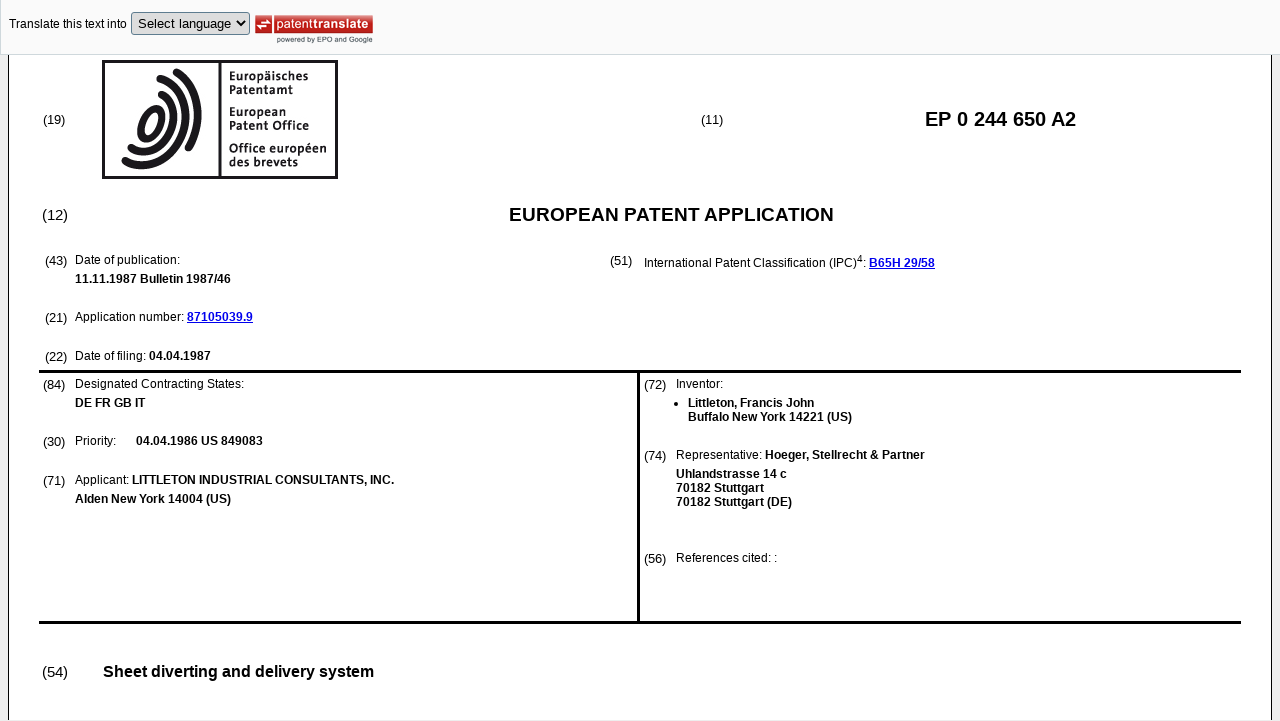

--- FILE ---
content_type: text/html
request_url: https://data.epo.org/publication-server/rest/v1.2/publication-dates/19871111/patents/EP0244650NWA2/document.html
body_size: 20558
content:
<!DOCTYPE html
  PUBLIC "-//W3C//DTD HTML 4.01 Transitional//EN" "http://www.w3.org/TR/html4/loose.dtd">
<html>
   <head>
      <meta http-equiv="Content-Type" content="text/html; charset=UTF-8">
      <meta name="description" content="Sheet diverting and delivery system - Patent 0244650">
      <title>Sheet diverting and delivery system - Patent 0244650</title>
      <link rel="stylesheet" type="text/css" href="https://data.epo.org/publication-server/css/ep-patent.css"><script type="text/javascript" src="https://data.epo.org/publication-server/js/resources.js"></script><script type="text/javascript" src="https://data.epo.org/publication-server/js/third-party/eventsource.0.0.12.min.js"></script><script type="text/javascript" src="https://data.epo.org/publication-server/js/third-party/jquery-1.9.0.min.js"></script><script type="text/javascript" src="https://data.epo.org/publication-server/js/third-party/jquery.i18n.properties-min-1.0.9.js"></script><script type="text/javascript" src="https://data.epo.org/publication-server/js/machine-translation-min-1.8.3.js"></script><script type="text/javascript">
            
        // The resources.js has generated a "language" variable in the global scope containing the user's interface language.
        $(document).ready(function () {
          // The Publication Server provides its own proxy to the translation service.
	epo.translate.configuration.serviceUrl = "https://data.epo.org/publication-server/pt";
        // Display the Publication Server disclaimer in the toolbar only in maximized view
        epo.translate.configuration.disclaimer = ! ! epo.util.UriUtils.getParameterByName("disclaimer");
        // Define event handlers in order to notify the publication server wrapping page about user actions in the toolbar in the iframe
        var handlers = {
          onToolbarInitialized: function (disclaimer) {
            if (! ! parent && ! ! parent.onToolbarInitialized) {
              parent.onToolbarInitialized(disclaimer);
            }
          },
          onTranslationReset: function (disclaimer) {
            if (! ! parent && ! ! parent.onTranslationReset) {
              parent.onTranslationReset(disclaimer);
            }
          },
          onTranslationStarted: function (language, disclaimer) {
            if (! ! parent && ! ! parent.onTranslationStarted) {
              parent.onTranslationStarted(language, disclaimer);
            }
          }
        };
	var path = "1987/46/DOC/EPNWA2/EP87105039NWA2/EP87105039NWA2.xml";
  var lang = "en";
	// EPO provides the translate image
	//epo.translate.configuration.translateImageUrl = "https://data.epo.org/publication-server/proxy/https://www.epo.org/images/epo_google_translate.gif";
        // Initialize the EPO machine translation toolbar
        new epo.translate.MachineTranslation(path, lang, null, $, "epo_translation_toolbar", "patent-content", language, handlers).initialize();
});

        </script></head>
   <body class="t1" lang="en">
      <div id="epo_translation_toolbar"></div>
      <div id="patent-content">
         <table width="100%">
            <tr>
               <td width="55%">
                  <table width="100%" cellspacing="0">
                     <tbody>
                        <tr>
                           <td valign="middle" class="ci2 skiptranslate">(19)</td>
                           <td valign="middle" class="skiptranslate"><img src="https://data.epo.org/publication-server/img/EPO_BL_WORD.jpg"></td>
                        </tr>
                     </tbody>
                  </table>
               </td>
               <td width="5%" class="ci2 skiptranslate">(11)</td>
               <td width="40%" class="inid_11 skiptranslate">EP&nbsp;0&nbsp;244&nbsp;650&nbsp;A2</td>
            </tr>
         </table><br><table width="100%">
            <tr>
               <td width="5%" class="ci1 skiptranslate">(12)</td>
               <td width="95%" class="inid_12">EUROPEAN PATENT APPLICATION</td>
            </tr>
         </table><br><table width="100%">
            <tr>
               <td class="t2c1">
                  <table width="100%">
                     <tr>
                        <td valign="top" width="5%" class="ci2 skiptranslate">(43)</td>
                        <td valign="top" width="95%" class="t2">Date of publication:</td>
                     </tr>
                     <tr>
                        <td></td>
                        <td class="t2 bold skiptranslate"><span class="skiptranslate">11.11.1987</span>&nbsp;Bulletin&nbsp;1987/46</td>
                     </tr>
                  </table><br><table width="100%">
                     <tr>
                        <td valign="top" width="5%" class="ci2 skiptranslate">(21)</td>
                        <td valign="top" width="95%" class="t2">Application number: <span class="bold skiptranslate"><a href="https://register.epo.org/application?number=EP87105039&amp;tab=main&amp;lng=en" TARGET="_blank">87105039.9</a></span></td>
                     </tr>
                  </table><br><table width="100%">
                     <tr>
                        <td valign="top" width="5%" class="ci2 skiptranslate">(22)</td>
                        <td valign="top" width="95%" class="t2">Date of filing:<span class="bold skiptranslate">&nbsp;<span class="skiptranslate">04.04.1987</span></span></td>
                     </tr>
                  </table>
               </td>
               <td class="t2c2">
                  <table width="100%">
                     <tr>
                        <td valign="top" width="5%" class="ci2 skiptranslate">(51)</td>
                        <td valign="top" width="95%" class="t2">International Patent Classification (IPC)<sup>4</sup>:&nbsp;<span class="bold skiptranslate"><a href="http://www.wipo.int/ipcpub/?version=19850101&amp;symbol=B65H0029580000&amp;priorityorder=yes&amp;lang=en" target="_blank">B65H<span class="tps">&nbsp;</span>29/58</a></span><span class="skiptranslate"></span></td>
                     </tr>
                  </table>
               </td>
            </tr>
         </table>
         <table width="100%" cellspacing="0">
            <tr>
               <td valign="top" width="50%" cellspacing="0" style="border-top:3px solid black; border-right:3px solid black">
                  <table width="100%">
                     <tr>
                        <td valign="top" width="5%" class="ci2 skiptranslate">(84)</td>
                        <td valign="top" width="95%" class="t2">Designated Contracting States:</td>
                     </tr>
                     <tr>
                        <td></td>
                        <td class="t2 bold skiptranslate">DE FR GB IT </td>
                     </tr>
                  </table><br><table width="100%">
                     <tr>
                        <td valign="top" width="5%" class="ci2 skiptranslate">(30)</td>
                        <td valign="top" width="10%" class="t2">Priority:</td>
                        <td width="85%" valign="top" class="t2 bold skiptranslate"><span class="skiptranslate">04.04.1986</span>&nbsp;US&nbsp;849083<br></td>
                     </tr>
                  </table><br><table width="100%">
                     <tr>
                        <td valign="top" width="5%" class="ci2 skiptranslate">(71)</td>
                        <td valign="top" width="95%" class="t2">Applicant: <span class="bold skiptranslate">LITTLETON INDUSTRIAL CONSULTANTS, INC.</span></td>
                     </tr>
                     <tr>
                        <td></td>
                        <td class="t2 bold skiptranslate">Alden
                           New York 14004&nbsp;(US)</td>
                     </tr>
                  </table><br></td>
               <td valign="top" width="50%" style="border-top:3px solid black">
                  <table width="100%">
                     <tr>
                        <td valign="top" width="5%" class="ci2 skiptranslate">(72)</td>
                        <td valign="top" width="95%" class="t2">Inventor:</td>
                     </tr>
                     <tr>
                        <td></td>
                        <td class="t2 bold skiptranslate">
                           <ul class="li2">
                              <li>Littleton, Francis John<br>Buffalo
                                 New York 14221&nbsp;(US)</li>
                           </ul>
                        </td>
                     </tr>
                  </table><br><table width="100%">
                     <tr>
                        <td valign="top" width="5%" class="ci2 skiptranslate">(74)</td>
                        <td valign="top" width="95%" class="t2">Representative: <span class="bold skiptranslate">Hoeger, Stellrecht &amp; Partner&nbsp;</span></td>
                     </tr>
                     <tr>
                        <td></td>
                        <td class="t2 bold skiptranslate">Uhlandstrasse 14 c<br>70182 Stuttgart<br>70182 Stuttgart&nbsp;(DE)</td>
                     </tr>
                  </table><br><br><table width="100%">
                     <tr>
                        <td valign="top" width="5%" class="ci2 skiptranslate">(56)</td>
                        <td valign="top" width="95%" class="t2">References cited: :&nbsp;
                           <table width="100%" class="bold skiptranslate">
                              <tr>
                                 <td valign="top" width="50%" class="t2"></td>
                                 <td valign="top" width="50%" class="t2"></td>
                              </tr>
                           </table>
                        </td>
                     </tr>
                     <tr>
                        <td>&nbsp;</td>
                        <td>&nbsp;</td>
                     </tr>
                     <tr>
                        <td></td>
                        <td class="t2 bold skiptranslate">
                           <ul class="li2"></ul>
                        </td>
                     </tr>
                  </table>
               </td>
            </tr>
            <tr>
               <td style="border-bottom:3px solid black; border-right:3px solid black ">&nbsp;</td>
               <td valign="bottom" style="border-bottom:3px solid black">&nbsp;</td>
            </tr>
         </table>
         <div><br><br><table width="100%">
               <tr>
                  <td width="5%" class="ci1 skiptranslate">(54)</td>
                  <td class="t1 bold">Sheet diverting and delivery system</td>
               </tr>
            </table><br><br></div>
         <div>
            <table width="100%">
               <tr>
                  <td width="50%" class="t2"><span class="ci2 skiptranslate"><a name="ABSTRACT">(57)</a></span>&nbsp;An apparatus for diverting and delivering sheets in which the sheets are positively
                     controlled throughout the entire operation. Initially, a continuous web of paper passes
                     between opposing cylinders comprising a rotary cutter. The lead edge of the web is
                     then engaged by a pair of opposed nip rollers. Once held by these nip rollers, the
                     rotary knife cuts a separate sheet from the front of the continuous web. The separate
                     sheet then passes between and is accelerated by the nip rollers whereupon a dual set
                     of diverting cams, in combination with a pair of conveyors, directs the sheet to one
                     of two delivery systems. The next subsequent sheet is directed to the other delivery
                     system so that each successive sheet is alternately diverted between the two delivery
                     systems. Upon entering either delivery system, the sheet is subjected to a snubbing
                     means which decelerates the sheet and further allows the next subsequent sheet to
                     overlap the previous sheet before being similarly decelerated. The shingled sheets
                     are then transmitted by conveyor to a subsequent handling operation.<br></td>
                  <td><br><img src="https://data.epo.org/publication-server/image?imagePath=1987/46/DOC/EPNWA2/EP87105039NWA2/imgaf001" height="195" width="302"><br></td>
               </tr>
            </table>
         </div>
         <div data-part="description" lang="en">
            <div lang="en"><br><br><a name="DESCRIPTION"><span class="bold">Description</span></a><br><br></div>
            <p style="font-weight:bold">Background of the Invention</p><br><p style="font-weight:bold">Field of Invention</p><br><div><br><span style="font-weight:bold" class="skiptranslate"><a name="p0001"></a>[0001]</span>&nbsp;In the printing industry, and particularly in a printing process, a continuous web
               of paper is first passed through the printing press which makes the ink impressions
               on the web. The moving web is then immediately passed through an oven to remove solvents
               and wetting solution retained from the printing process. The web is then cooled down
               by passing it over chill rollers. At this point the web is then ready to be folded
               and cut into its final format.<br></div>
            <div><br><span style="font-weight:bold" class="skiptranslate"><a name="p0002"></a>[0002]</span>&nbsp;The present invention relates to an improved system for cutting a continuous paper
               web into separate sheets or signatures, alternately diverting or separating the individual
               sheets into two paths to create a space or gap between successive sheets and then
               decelerating and shingling or overlapping the successive sheets for delivery of the
               sheets to a subsequent process such as a sheet counter or stacker system as described
               in my pending application serial number 704,676. The present invention operates equally
               well with signatures which are one sheet thick or with signatures which are several
               sheets thick such as pamphlets, magazines or newspapers.<br></div>
            <div><br><span style="font-weight:bold" class="skiptranslate"><a name="p0003"></a>[0003]</span>&nbsp;It is desirable to provide a diverter and delivery system in which sheets cut from
               the continuous web are alternately diverted into separate delivery paths by an improved
               diverter means. Additionally, it is desirable to provide an improved diverter and
               delivery system which maintains continuous, positive control over the sheets while
               the sheets are first cut and alternately diverted and then shingled in preparation
               for delivery to a subsequent processing station. Moreover, it is desirable to provide
               an improved delivery system which operates at a dramatically increased speed with
               respect to present delivery systems. The cutting operation, described in connection
               with the preferred embodiment of the present invention, is fully set forth in and
               described in my U.S. Patent No. 4,426,897.<br></div>
            <div><br><span style="font-weight:bold" class="skiptranslate"><a name="p0004"></a>[0004]</span>&nbsp;Previous diverting systems employ various methods and devices for directing sheets.
               The prior art discloses fixed or static diverters; cutting cylinders which additionally
               function as diverters; and rotating cam diverters.<br></div>
            <div><br><span style="font-weight:bold" class="skiptranslate"><a name="p0005"></a>[0005]</span>&nbsp;Fixed or static diverters are disposed across the paper path and these diverters
               operate by having the sheets physically strike the diverter. The momentum of the moving_sheets
               and the shape of the diverter surface combine to channel the sheets to the appropriate
               delivery conveyor. Such fixed diverter systems create the possibility of a lead edge
               foul condition as the lead edge of each sheet hits the diverter; generate static in
               the sheets as the sheets move across the stationary surface of the diverter; and are
               not variable in width to adapt to paper of differing widths. Each of these problems
               can ultimately jam the system thereby losing valuable time while the jam is cleared,
               wasting large amounts of paper in getting the system back up to running speed, and
               potentially damaging the machine itself. Lead edge foul is even more probable with
               a signature of more than one sheet when the leading edge is open. Due to the speed
               of travel of the signature, the leading edges of the group of sheets may separate
               thereby presenting a ripe target for causing a jam with the forward edge of the fixed
               diverter.<br></div>
            <div><br><span style="font-weight:bold" class="skiptranslate"><a name="p0006"></a>[0006]</span>&nbsp;The problems associated with static diverters multiply when single sheets or signatures
               comprised of a few lightweight sheets are involved rather than a folded signature.
               Single or thin bundles of sheets, when unfolded, have less structural rigidity and
               are more apt to buckle when striking the fixed diverter. With folded signatures, a
               rigid spine is created by the fold which aids in maintaining structural integrity
               of the sheets as they strike and slide across the diverter. Moreover, the static generated
               from sheets sliding across the surface of the diverter is more likely to stop or misalign
               a single sheet of paper, because of its lighter weight, than a bundle of sheets.<br></div>
            <div><br><span style="font-weight:bold" class="skiptranslate"><a name="p0007"></a>[0007]</span>&nbsp;In other prior art systems the cutting operation can perform the dual function of
               cutting the web of paper and then alternately diverting the individual sheets. In
               such systems, the web is passed between two, opposed knife cylinders, each of which
               includes a knife edge that is 180° out of phase with the knife edge of the other cylinder.
               These knife cylinders further include a row of cam operated pins which pierce and
               grip the web and then deliver the cut sheet to an associated delivery cylinder. Each
               delivery cylinder includes a cam operated gripper that grabs the leading edge of the
               cut sheet as the pins in the knife cylinder are withdrawn and deposits the cut sheets
               in a shingled fashion on a delivery conveyor system. As each successive sheet is layed
               down in a shingled format on the respective delivery conveyors, the gripper of the
               delivery cylinder releases the sheet. However, operations such as these create a great
               deal of wasted paper because the sheet edges must be subsequently cut in order to
               remove the pin holes. Moreover, the need to cut the edges adds a further processing
               step to the overall system which increases the time to produce a finished product
               and increases the costs.<br></div>
            <div><br><span style="font-weight:bold" class="skiptranslate"><a name="p0008"></a>[0008]</span>&nbsp;Still further prior art systems disclose rotary cam diverters for alternately diverting
               successive sheets between two delivery systems. An example is shown in the British
               Patent 1,208,969. However, the system disclosed therein, because of its construction,
               creates potential jamming problems. Specifically, as the lower cams divert a sheet
               to the upper delivery system, the placement of the cams combined with the physical
               contour of the cams cause the cams to lose contact with the leading edge of the sheet
               prior to the sheet becoming trapped between the opposed belts of the upper delivery
               system. This lack of support can cause the leading edge of the sheet to drop and miss
               the entry into the delivery system. As a result, the sheet would foul and jam the
               system. Additionally, the static associated with the overlying belt against which
               the cams trap the sheet would actually repel a single or lightweight sheet prior to
               the leading edge being engaged by the upper and lower opposed belts of the delivery
               system. Consequently, the same fouling or jamming would occur.<br></div>
            <div><br><span style="font-weight:bold" class="skiptranslate"><a name="p0009"></a>[0009]</span>&nbsp;In an attempt to remedy these problems, the prior art further shows the addition
               of guide members or steeples, as are shown in U.S. Patent 4,373,713, which act in
               combination with the cams to provide continued support for the sheets while they are
               diverted to the delivery conveyors. While solving the support problem these guide
               plates create still greater static problems. As with a fixed diverter, the sheets
               are required to slide across the guide member which action creates static electricity.
               The generated static is sufficient to impede and misalign, if not jam, single or lightweight
               sheets. Consequently, the system disclosed is not only limited in the number, type
               and weight of sheets it can run but, more importantly, the system creates additional
               problems which it does not solve.<br></div>
            <div><br><span style="font-weight:bold" class="skiptranslate"><a name="p0010"></a>[0010]</span>&nbsp;Various delivery systems, for shingling sheets are also set forth in the prior art.
               With delivery systems generally, it has always been a goal to increase the overall
               operating speed of the system. While printing presses operate at high speeds, it has
               always been necessary to drastically reduce the speed of the sheets in the delivery
               system both to shingle and to square the sheets. Squaring the sheets may be achieved
               by allowing the lead edge of each sheet to strike a fixed object such as a squaring
               roller. However, to avoid permanent damage to the sheets, particularly single or lightweight
               sheets, the paper should not be travelling faster than about 300 feet per minute.
               This limitation is a physical characteristic of most normal weight paper and, consequently,
               limits the overall output of the printing system by necessitating a reduced operating
               speed for the delivery system.<br></div>
            <div><br><span style="font-weight:bold" class="skiptranslate"><a name="p0011"></a>[0011]</span>&nbsp;One delivery means known in the art is described above in connection with the rotary
               knife cylinders and cam operated pin grippers. This system employs a pair of delivery
               cylinders which grip alternate sheets and deposit them in overlapping relation on
               separate delivery conveyors. However, the need to cut off the edges of the sheets
               to remove the pin holes creates an additional handling step which makes this system
               slow and inefficient.<br></div>
            <div><br><span style="font-weight:bold" class="skiptranslate"><a name="p0012"></a>[0012]</span>&nbsp;Another prior art delivery system employs a fan like element to shingle the sheets.
               By means of gravity, sheets are caused to fall into a receptive slot in a rotating
               fan-like delivery means. As the delivery means rotates the sheets fall out one after
               the other in an overlying or shingled arrangement. However, once a sheet has entered
               the fan delivery, the timing of the entire delivery system is subject to the gravitational
               forces working on the sheet. As a result, lightweight sheets could severely slow down
               a system otherwise capable of operating at higher speeds. The delivery system of the
               present invention improves upon this arrangement by maintaining continuous and positive
               control of each and every sheet, which this prior art system cannot do, and by increasing
               the operating speed with respect to this prior art system.<br></div>
            <div><br><span style="font-weight:bold" class="skiptranslate"><a name="p0013"></a>[0013]</span>&nbsp;Other prior art delivery systems employ rotary knock down arms for decelerating the
               sheets but still require squaring rollers for aligning the sheets. While the knock
               down arms, by acting on the tail of the sheets, are an improvement over the use of
               fixed stops in decelerating the sheets, critical speed limitations are still present
               because of the squaring roller. Moreover, the knock down arm merely strikes the rapidly
               moving sheet throwing the sheet against a lower, slow speed belt. Because the sheet
               is unrestrained at this time the chance of it becoming misaligned or out of square
               is great.<br></div>
            <div><br><span style="font-weight:bold" class="skiptranslate"><a name="p0014"></a>[0014]</span>&nbsp;An improvement over that system is disclosed in my U.S. Patent 3,994,221. While still
               using a squaring roller, the deceleration procedure is improved by the use of a series
               of freely rotating snubber wheels mounted on rotating snubber support plates. Instead
               of only knocking the sheet down, allowing it to bounce onto the lower, slow speed
               belt, the snubber wheels actually physically trap the tails of the sheets against
               the slow speed belt while the lead edges of the sheets engage the squaring roller.
               This causes the sheets to decelerate more quickly but can still cause a misalignment.
               Consequently a squaring roller is still needed and still places a speed limitation
               on the system.<br></div>
            <div><br><span style="font-weight:bold" class="skiptranslate"><a name="p0015"></a>[0015]</span>&nbsp;The present invention overcomes all of the aforementioned problems by maintaining
               a positive control over the sheets exiting the opposed, high-speed belts, during the
               decelerating process of the snubbers and during subsequent delivery. Specifically,
               the snubber wheels trap the individual sheets against the lower, slow speed belts
               while the tail of the sheets are still engaged by the opposed high-speed belts or
               immediately after the sheet has left the high-speed belts. While this may create a
               slight overfeed of the tail end of the sheets, it is not significant enough to permanently
               crease the sheets. By maintaining this positive control, the sheets are never allowed
               to become unaligned. Thus, the continual positive control allows the removal of the
               squaring roller which, in turn, allows the system to operate at a faster speed.<br></div>
            <p style="font-weight:bold">OBJECTS OF THE INVENTION</p><br><div><br><span style="font-weight:bold" class="skiptranslate"><a name="p0016"></a>[0016]</span>&nbsp;It is a general object of this invention to provide an improved sheet cutting, diverting
               and delivery system for use in connection with printing processes which positively
               controls each sheet throughout the entire process.<br></div>
            <div><br><span style="font-weight:bold" class="skiptranslate"><a name="p0017"></a>[0017]</span>&nbsp;It is a further object of this invention to provide an improved diverter for separating
               a continuous stream of sheets into two paths.<br></div>
            <div><br><span style="font-weight:bold" class="skiptranslate"><a name="p0018"></a>[0018]</span>&nbsp;It is another object of this invention to provide an improved means for delivering
               the sheets in a shingled or overlapped format.<br></div>
            <div><br><span style="font-weight:bold" class="skiptranslate"><a name="p0019"></a>[0019]</span>&nbsp;It is still another object of the invention to provide an improved delivery system
               which does not require squaring rollers or similar fixed squaring means.<br></div>
            <p style="font-weight:bold">SUMMARY OF THE INVENTION</p><br><div><br><span style="font-weight:bold" class="skiptranslate"><a name="p0020"></a>[0020]</span>&nbsp;In accordance with one embodiment, a continuous web of paper is caused to travel
               by a first conveyor at a constant, high speed. The web is engaged by a pair of opposed
               nip rollers which maintain the alignment of the web. The web then passes between a
               rotary knife cylinder, with four blades, and an opposed anvil cylinder which cuts
               four equal length sheets or signatures from the web for every revolution of the knife
               cylinder. However, before each successive sheet is cut from the web, the leading edge
               of the web, defined by the stroke of the previous blade, engages a pair of opposed
               nip rollers arranged downstream of the cutter. These nip rollers rotate at an angular
               velocity which is approximately eight percent faster than the speed of the web. Consequently,
               the nip rollers ensure that the leading edge of the next successive sheet to be cut
               from the web is held positively and securely in place and the acceleration experienced
               by the lead edge of the web insures that the web is under tension while the next sheet
               is cut away from the web. These features prevent jamming of the system which occurs
               in present systems where the sheets are unrestrained, allowing them to become easily
               unaligned.<br></div>
            <div><br><span style="font-weight:bold" class="skiptranslate"><a name="p0021"></a>[0021]</span>&nbsp;In order to then shingle the sheets for delivery to a subsequent operation, such
               as counting and stacking, it is necessary to create a gap or space between the successive
               sheets. At this point, the trailing edge of each sheet cut from the web is followed
               directly by the leading edge of the next sheet. While a space is created between sheets
               due to the eight percent increase in speed of the nip rollers, this space is insufficient
               to allow proper shingling of the sheets. One way to cause the formation of a sufficient
               gap is to alternately divert each successive sheet between two separate delivery systems.
               This will create a space between successive sheets at least equal to the length of
               an individual sheet and will be sufficient to allow the delivery portion of the present
               invention to decelerate and shingle the sheets as desired.<br></div>
            <div><br><span style="font-weight:bold" class="skiptranslate"><a name="p0022"></a>[0022]</span>&nbsp;In addition to positively securing the sheets during cutting, the pair of nip rollers
               following the cutting cylinder define the entrance to the two delivery systems. The
               upper nip roller is part of a second conveyor system which comprises an upper delivery
               section. The lower nip roller is part of a third conveyor system which comprises a
               lower delivery section. Of course, the two delivery systems will function just as
               well in any relative orientation. As the successive sheets pass through the forward
               nip rollers they then encounter the sheet diverter of the present invention. The sheet
               diverter, as the name implies, diverts the sheets from their original path into either
               the upper delivery section or the lower delivery section. The sheet diverter includes
               two sets of multiple diverting cams which rotate in opposite directions about a pair
               of cam shafts. In operation, each set of rotating diverter cams are synchronized to
               alternately engage the successive sheets being fed from the cutting cylinder and divert
               the sheets to either the upper delivery section or the lower delivery section.<br></div>
            <div><br><span style="font-weight:bold" class="skiptranslate"><a name="p0023"></a>[0023]</span>&nbsp;More specifically, the lower set of rotary cams engage a sheet and, through their
               rotation, divert the sheet upwardly where the top surface of the sheet engages a series
               of upper, high speed conveyor belts. These high speed conveyor belts are part of the
               upper delivery section and traiiverse the upper nip roller. As the sheet continues
               into the upper delivery section, the surface of the diverter cam remains in underlying
               contact with the sheet, guiding the sheet between the surface of the cam and the upper
               high-speed belts until the lead edge of the sheet passes over an idler roller comprising
               the beginning of an underlying high-speed conveyor. At this point, the leading edge
               of the sheet is now trapped between the upper high-speed belts and the underlying
               high-speed belts and the cams are still positively guiding the remainder of the sheet
               against the upper belts. The opposed high-speed belts transport the sheet to the shingling
               section of the upper delivery section.<br></div>
            <div><br><span style="font-weight:bold" class="skiptranslate"><a name="p0024"></a>[0024]</span>&nbsp;It is an important feature of the present invention that the cams engage and support
               the entire sheet, including most importantly, the leading edge, up until the leading
               edge is engaged by the opposed high-speed belts of the delivery section. This guarantees
               positive control of the sheets during the entire diverting process and prevents the
               problems associated with the prior art devices. Particularly, the generation of static
               is prevented because the sheets do not have to slide over any fixed or stationary
               objects. Instead, the cams rotate at approximately the same speed as the overlying
               high speed conveyor belts. As the cams continue their rotation, the tail of the sheet
               is disengaged and the cams and the entire sheet is now disposed between the opposed
               high-speed belts. The cams then complete their revolution and engage another sheet.<br></div>
            <div><br><span style="font-weight:bold" class="skiptranslate"><a name="p0025"></a>[0025]</span>&nbsp;The diverting of sheets to the lower delivery section operates in much the same manner.
               Due to the synchronized movement of the rotary cams, after the lower diverter cams
               have completed diverting a sheet into the upper delivery section, the upper diverter
               cams are in position to divert the next subsequent sheet into the lower delivery section.
               In this instance, however, the surface of the upper cams divert the sheet downwardly
               and trap the lower surface of the sheet against a series of high-speed belts comprising
               part of the lower delivery section. During completion of the revolution of the upper
               diverter cams the sheet passes beneath a series of overlying high-speed belts which,
               in conjunction with the underlying high-speed belts, trap the sheet and transport
               it to the shingling portion of the lower delivery system. As with diverting sheets
               to the upper delivery section, the sheets are subject to continuous positive control.<br></div>
            <div><br><span style="font-weight:bold" class="skiptranslate"><a name="p0026"></a>[0026]</span>&nbsp;As is readily apparent, the synchronized rotating cams operate to alternately divert
               sheets cut from the web without the use of cam controlled pins or grippers. Furthermore,
               the rotating cams are an improvement over prior art fixed diverters which lie in the
               path of the incoming sheets. Fixed diverters, such as these, are pointed toward incoming
               sheets, and cause fouling or jamming of the system when the leading edge of an incoming
               sheet hits the leading edge of the fixed diverter. Additionally, the static build
               up associated with sheets passing over stationary surfaces is avoided by the present
               invention. The diverter cams rotate at an angular velocity corresponding to the speed
               of the sheets and, therefore, the sheets do not slide over any stationary surface.<br></div>
            <div><br><span style="font-weight:bold" class="skiptranslate"><a name="p0027"></a>[0027]</span>&nbsp;Once trapped between the two sets of high-speed belts, the upper and lower delivery
               sections are the same. Because the sheets are subject to the same operations, only
               one delivery section will be described. The delivery sections decelerate and shingle
               the sheets so that they are in a format for delivery to a counter and stacker operation.
               A similar delivery system is described in my ; pending application serial number 768,897,
               however, the delivery sections of the present invention contain important differences
               and improvements which will become apparent upon comparison.<br></div>
            <div><br><span style="font-weight:bold" class="skiptranslate"><a name="p0028"></a>[0028]</span>&nbsp;In operation of either the upper or lower delivery section, the sheets are fed into
               the deceleration and shingling portion at high speed by opposed, face to face, high-speed
               conveyor belts. The lower, high-speed conveyor belt ends short of the deceleration
               and shingling portion. A low-speed conveyor belt begins just downstream of the terminating
               end of the lower, high-speed conveyor belt and is dropped relative to the plane of
               the latter. Also, the continuing upper, high-speed belts as well as the lower, low-speed
               belts are slightly declined at a downward angle of approximately three degrees. This
               ensures that the sheets exiting between the opposed, high-speed belts maintain contact
               with the continuing upper, high-speed belts.<br></div>
            <div><br><span style="font-weight:bold" class="skiptranslate"><a name="p0029"></a>[0029]</span>&nbsp;As the leading edge of the sheet emerges from between the opposed, high-speed belts
               a series of dual snubber wheels freely mounted on rotating snubber support plates,
               timed with the rotation of the knife cylinder, strip the leading edge of the sheets
               off the upper high-speed belts. As the sheets continue their forward travel one set
               of the dual snubber wheels drives the sheets downwardly and against the low-speed
               belts. Because the sheets are continuing their forward movement the snubbers actually
               trap the tail end of each sheet against the low speed belt. However, the physical
               trapping of the sheets between the snubbers and the low-speed belts, resulting in
               the necessary deceleration of the sheet for shingling, occurs while the tail edge
               of the sheet is still held between the opposed, high-speed belts or just following
               the departure of the sheet therefrom. By decelerating the sheets in this manner, not
               only are the sheets always subject to positive control, thus avoiding the sheets from
               becoming out of alignment and creating a jam or foul, but the invention prevents damage
               to the sheets. Perhaps more importantly, because the sheets are maintained in alignment,
               there is no need for a squaring roller. Without a squaring roller, the system can
               be operated at speeds well in excess of 300 feet per minute.<br></div>
            <div><br><span style="font-weight:bold" class="skiptranslate"><a name="p0030"></a>[0030]</span>&nbsp;The preferred embodiment employs dual snubber wheels, 180 degrees apart, rather than
               single snubber wheels, to provide longer contact with the sheets, thereby allowing
               greater control and positive deceleration. The snubbers rotate at a one to one ratio
               with the knife cylinder which cuts four sheets for every single rotation and the snubbers.
               However, because the sheets are alternately diverted between the upper and lower delivery
               sections, a gap exists between the sheets and the snubbers must only decelerate two
               sheets per revolution. Having two snubber wheels 180 degrees apart, the snubber wheels
               can maintain longer contact with the individual sheets than if the snubber had only
               one wheel. A single wheel snubber would have to rotate at twice the speed in order
               to match the output of the knife cylinder. Moreover, if there was no gap between the
               sheets, but instead, one sheet was immediately behind the next sheet, the time for
               deceleration would be drastically reduced. As a result, more snubbers would have to
               be added. The three snubbers of the preferred embodiment of the present invention
               would not be able to sufficiently slow the sheets if the deceleration time was reduced.
               Consequently, a more efficient system is achieved by the present invention by alternately
               diverting the sheets prior to deceleration and, thereby, using fewer snubbers to achieve
               the desired deceleration.<br></div>
            <div><br><span style="font-weight:bold" class="skiptranslate"><a name="p0031"></a>[0031]</span>&nbsp;As the sheets are decelerated and laid flat against the low-speed belts, the snubber
               wheels continue their rotation in the direction of sheet travel and lift off the surface
               of the sheet just as the leading edge of the next sheet is emerging from between the
               opposed high-speed belts. At this point, the second set of snubber wheels engage the
               lead edge of this sheet and decelerate the sheet in the same manner as previously
               described. However, the previous sheet, traveling at a slower speed, is overlapped
               by this next succeeding sheet thereby achieving the desired shingling of the sheets.
               The specific length of the shingle or overlap is readily adjustable by changing the
               speed of the lower, low-speed belt. Additionally, downstream of the dual snubber wheels,
               it is desirable to have a plurality of controlling rollers positioned to trap the
               leading edge of each succeeding sheet. The controlling rollers should be positioned
               so that the leading edge of each sheet is engaged before the next subsequent sheet
               is decelerated against it by the snubbers. This will prevent the underlying sheets
               from becoming misaligned and jamming the system. Once in a shingled or overlapped
               format, the sheets are delivered to the next process such as counting and stacking.<br></div>
            <p style="font-weight:bold">BRIEF DESCRIPTION OF THE DRAWINGS</p><br><div><br><span style="font-weight:bold" class="skiptranslate"><a name="p0032"></a>[0032]</span>&nbsp;To provide for a more complete understanding of this invention, a preferred embodiment
               of the invention is illustrated in greater detail in the accompanying drawings.<br></div>
            <div><br><span style="font-weight:bold" class="skiptranslate"><a name="p0033"></a>[0033]</span>&nbsp;
               
               <p class="dec novs">Figure 1 is a perspective view of the sheet diverter and delivery system with much
                  of the structure removed for clarity.</p>
               <p class="dec novs">Figure 2 is a cross sectional view of the primary elements of the sheet diverter and
                  delivery system.</p>
               <p class="dec novs">Figure 3 is a diagrammatic elevational view of the sheet diverter and delivery system
                  showing a portion of the gear drive.</p>
               <p class="dec novs">Figure 4 is a cross-sectional and partial cutaway view of the sheet diverter and delivery
                  system taken about line 4-4 of Figure 2.</p>
               <p class="dec novs">Figure 5 is a cross-sectional view of a safety clutch system that may be used with
                  the present invention.</p>
               <p class="dec novs">Figures 6, 7 and 8 illustrate in greater detail the operation of the sheet snubber
                  assemblies of the present invention.</p><br></div>
            <p style="font-weight:bold">DETAILED DESCRIPTION</p><br><div><br><span style="font-weight:bold" class="skiptranslate"><a name="p0034"></a>[0034]</span>&nbsp;The following detailed description will permit a more complete understanding of this
               invention. However, the embodiment described below is simply an example of the invention
               and the invention is not limited to this embodiment. Furthermore, the drawings are
               not necessarily to scale and certain elements may be illustrated by graphic symbols
               and fragmentary views. In certain instances, details may have been omitted which are
               not necessary for an understanding of the present invention, including conventional
               details of fabrication and assembly.<br></div>
            <div><br><span style="font-weight:bold" class="skiptranslate"><a name="p0035"></a>[0035]</span>&nbsp;Generally, the present invention relates to a system for cutting a continuous paper
               web into separate sheets or signatures, alternately diverting the individual sheets
               to one of two paths, thereby creating a space or gap between successive sheets, and
               then decelerating and shingling the successive sheets for delivery to a subsequent
               process. The device of this invention is intended to be integrated into a full service
               printing system, and will supply shingled sheets of printed material to a subsequent
               processing station such as a counting and stacking operation.<br></div>
            <div><br><span style="font-weight:bold" class="skiptranslate"><a name="p0036"></a>[0036]</span>&nbsp;Turning to the drawings, Fig. 1 shows a perspective view of the sheet diverting and
               delivery system 10 of the present invention. Much of the frame structure is not shown
               to more clearly illustrate the belt, roller and cam configurations of the diverter
               and delivery sections.<br></div>
            <div><br><span style="font-weight:bold" class="skiptranslate"><a name="p0037"></a>[0037]</span>&nbsp;A continuous web of paper 11 is drawn into the sheet diverting and delivery system
               10 between opposed nip rollers 13 and 15 at a speed of approximately 2000 feet per
               minute. The leading edge of the web passes between the anvil cylinder 17 and the rotary
               knife cylinder 19 and engages a second pair of opposed nip rollers 21 and 23. These
               nip rollers 21 and 23 rotate at a velocity approximately eight percent faster than
               the speed of the incoming web 11, and the resulting acceleration of the lead edge
               of the web creates tension in that portion of the web between the first set of nip
               rollers 13 and 15 and the opposed nip rollers 21 and 23 passing between the anvil
               cylinder 17 and rotary knife cylinder 19. As the web is held firmly in place and under
               tension as a result of the action of these nip rollers 21 and 23, one of the four
               blades 25 of the rotary knife cylinder 19 rotates into position and cuts a sheet from
               the web 11.<br></div>
            <div><br><span style="font-weight:bold" class="skiptranslate"><a name="p0038"></a>[0038]</span>&nbsp;In the preferred embodiment the blades 25 are straight but it is also possible to
               use serrated blades. In such a case, however, the anvil surface would need to be constructed
               of some type of resilient material such as urethane or the anvil would need slots
               for the tips of the serrated blades to recess during cutting.<br></div>
            <div><br><span style="font-weight:bold" class="skiptranslate"><a name="p0039"></a>[0039]</span>&nbsp;As shown in Fig. 4, the anvil cylinder 17 is rotatably mounted to the frame 12 by
               means of an axle 29 housed within appropriate bearings as is well known in the art.
               Power is supplied to the anvil cylinder 17, and consequently to the rest of the diverter
               and delivery system, from a printing press (not shown) through the drive gear 31 engaging
               the main drive gear 33 on the anvil cylinder axle 29 as shown in Figs. 3 and 4. By
               being directly driven by the printing press, proper timing between the respective
               sections of the entire operation is assured.<br></div>
            <div><br><span style="font-weight:bold" class="skiptranslate"><a name="p0040"></a>[0040]</span>&nbsp;The nip rollers 13 and 15 are rotatably mounted to the frame 12 by means of axles
               housed within appropriate bearings (not shown). These nip rollers 13 and 15 each have
               a corresponding drive gear 14 and 16, respectively (Fig. 3), mounted on the axle about
               which the nip rollers rotate. The infeed nip roller gear 16 is in contact with, and
               is driven by the interconnecting drive gear 27 which, in turn, is in contact with
               and is driven by the main drive gear 33 fixably mounted on the axle 29 of the anvil
               cylinder 17. The interaction between the nip roller gear 14 and the nip roller gear
               16 causes the nip roller 13 to rotate.<br></div>
            <div><br><span style="font-weight:bold" class="skiptranslate"><a name="p0041"></a>[0041]</span>&nbsp;By changing the size of the lower nip roller 15, the speed of paper feed can be adjusted
               and, therefore, the length of sheets cut from the web easily adjusted. For example,
               making the lower nip roller 15 smaller will cause the web speed to decrease. Consequently,
               the sheets cut by the knife cylinder 19 will be shorter. The converse is true if the
               nip roller 15 is made of larger diameter. Additionally, to allow this adjustability,
               it will be necessary to place the axles of both the lower nip roller 15 and the interconnecting
               drive gear 27 on eccentrics to allow for vertical adjustment in accommodating any
               changes in size of the roller.<br></div>
            <div><br><span style="font-weight:bold" class="skiptranslate"><a name="p0042"></a>[0042]</span>&nbsp;The rotary knife cylinder 19 is rotatably mounted to the frame 12 by means of the
               knife cylinder axle and bearing assembly (not shown) disposed in overlying relation
               to the anvil cylinder 17. The four knife blades 25 are affixed to the rotary knife
               cylinder 19, by commonly known means at 90° intervals, as shown in Fig. 2. The rotary
               knife cylinder 19 and the anvil cylinder 17 are positioned so that the cutting edge
               of each blade 25 will just contact the anvil cylinder at the lowest point in the rotation
               path of the blade 25. Of course, the vertical position of the rotary knife cylinder
               19 and the cutting blades 25 may be adjusted to accommodate signatures or sheets of
               varying thicknesses.<br></div>
            <div><br><span style="font-weight:bold" class="skiptranslate"><a name="p0043"></a>[0043]</span>&nbsp;As also shown in Fig. 4, the drive shaft 35 supplies power to the diverter and delivery
               sections of the present intention through the main drive gear 33 driving a bevel gear
               34 mounted on the anvil cylinder axle 29, which bevel gear 34 drives receptive bevel
               gear 36 mounted on the drive shaft 35. The main drive gear 33 drives the rotary knife
               cylinder 19 by means of a knife cylinder gear 37, shown in Fig. 3, mounted on the
               rotary knife cylinder axle (not shown). The size of the anvil cylinder 17 and the
               knife cylinder 19 as well as the respective drive gears 33 and 37 are appropriately
               selected so that the knife cylinder 19 and anvil cylinder 17 rotate at a ratio of
               1 to 1.<br></div>
            <div><br><span style="font-weight:bold" class="skiptranslate"><a name="p0044"></a>[0044]</span>&nbsp;After the sheet is cut from the web 11, it continues to be drawn into the nip of
               the opposed nip rollers 21 and 23 until it contacts either the rotating upper diverter
               cams 39, 41 and 43 or the lower diverting cams 45, 47 and 49. As is best seen in Fig.
               1, the rotating diverting cams are positioned and synchronized so that sheets are
               alternatively directed toward either the upper delivery system 50 or the lower delivery
               system 52. The upper nip roller 21 is a part of the conveyor system defined by a pair
               of upper, high-speed belts 51, while the lower nip roller 23 is a part of the conveyor
               system defined by belts 53. In the preferred embodiment of the present invention the
               nip rollers 21 and 23 are rotating at a surface velocity approximately eight percent
               greater than the speed of the web 11. Consequently, each successive sheet experiences
               a slight acceleration as it is cut from the web.<br></div>
            <div><br><span style="font-weight:bold" class="skiptranslate"><a name="p0045"></a>[0045]</span>&nbsp;Line 4-4 of Fig. 2 defines the center line of the system. The function and structure
               of the components above line 4-4 is largely the same as that below the line. A top
               view of the lower structure is shown in greater detail in Fig. 4 and will be described
               in detail below.<br></div>
            <div><br><span style="font-weight:bold" class="skiptranslate"><a name="p0046"></a>[0046]</span>&nbsp;As seen in Fig. 4, the main drive gear 33 engages gear 55 mounted on the end of axle
               57. Axle 57, in turn, supplies rotational power to the drive roller 59. The drive
               roller 59 is in contact with the pair of friction belts 53, Fig. 2, which belts 53
               constitute the lower, high-speed conveyor system of the lower diverter and delivery
               sections of the invention. The belts 53 also traverse the nip roller 23 and the idler
               rollers 61 and 63. Preferably, the ratio between the main drive gear 33 and gear 55
               is such that drive roller 59 drives the lower, high-speed belts 53 at a speed approximately
               eight percent faster then the speed of the incoming continuous web 11 of paper.<br></div>
            <div><br><span style="font-weight:bold" class="skiptranslate"><a name="p0047"></a>[0047]</span>&nbsp;The drive roller gear 55, in turn, drives the lower camshaft gear 65 mounted on the
               lower camshaft axle 67 of the lower diverter cam shaft 69 which is rotatably mounted
               in the frame 12 in appropriate bearing means. The lower diverting cams 45, 47 and
               49 are rigidly mounted on the lower camshaft 69.<br></div>
            <div><br><span style="font-weight:bold" class="skiptranslate"><a name="p0048"></a>[0048]</span>&nbsp;As shown in Figs. 1 and 2, an upper diverting system similar to the lower diverting
               system just described is disposed above the lower diverting system. This upper diverting
               system employes a set of upper diverting cams 39, 41, 43 mounted on an upper camshaft
               71 which is mounted in the frame 12 in the same manner as the lower camshaft 69. As
               seen in Figs. 2 and 3, the upper camshaft 71 is directly driven by the lower camshaft
               69 through the engagement of the upper camshaft gear 73, mounted on the upper camshaft
               71, and the lower camshaft gear 65 mounted on the lower camshaft 69. Thus, the upper
               and lower camshafts 71 and 69 rotate at the same speed, but in opposite directions.
               Furthermore, the upper and lower rotating diverter cams are positioned and synchronized
               so as to alternately engage the successive sheets continuously cut from the web and
               entering the diverter section of the present invention. Necessarily, the configuration
               of driving gears between the anvil cylinder 17 and the camshafts is such that the
               camshafts complete two revolutions to every single revolution of the knife cylinder
               19 and the anvil cylinder 17.<br></div>
            <div><br><span style="font-weight:bold" class="skiptranslate"><a name="p0049"></a>[0049]</span>&nbsp;A sheet destined for the lower delivery system will pass between the pair of opposed
               front nip rollers 21 and 23 and will be positively controlled therebetween until the
               upper rotating diverter cams 39, 41 and 43 contact the sheet and guide it against
               the pair of lower, high-speed belts 53. As the sheet continues into the lower delivery
               system between diverter cams 39, 41 and 43 and belts 53, the leading edge of the sheet
               enters the nip created between the opposed upper, high-speed belts 75 and the lower,
               high-speed belts 53 before the trailing edge exits the grasp of the opposing nip rollers
               21 and 23. Moreover, the surface shape of the cams ensures that the entire length
               of each sheet is supported between the opposed nip rollers 21 and 23 and the opposed,
               high-speed belts 53 and 75. This further ensures continued positive control of the
               sheets during this same length of travel. The sheet is released by the diverter cams
               39, 41 and 43 only after the sheet has been positively engaged between the opposed
               belts 53 and 75, and the sheet thereafter continues to proceed between these belts
               toward the lower delivery section 52.<br></div>
            <div><br><span style="font-weight:bold" class="skiptranslate"><a name="p0050"></a>[0050]</span>&nbsp;The upper, high-speed belts 75 traverse a series of idler rollers 77, 79, 80, 81
               and 82 and a drive roller 83. The drive roller 83 drives these belts 75 by frictional
               engagement. A bevel gear 85 mounted on the drive shaft 35 supplies rotary power to
               the drive roller 83 through the combination of the receptive bevel gear 87 the transfer
               gear 89 and the drive roller gear 91. Both the receptive bevel gear 87 and the transfer
               gear 89 are mounted on an axle 93 which axle is rotatably mounted in the frame 12
               in appropriate bearing means. The transfer gear 89 drives the drive roller gear 91
               which is fixed on the drive roller axle 95 of the drive roller 83. The drive roller
               83 rotates about the drive roller axle 95 which axle 95 rotates in the frame 12 in
               an appropriate bearing means.<br></div>
            <div><br><span style="font-weight:bold" class="skiptranslate"><a name="p0051"></a>[0051]</span>&nbsp;Once a sheet has been diverted into the lower delivery system by the upper diverter
               cams 39, 41 and 43 the lower diverter cams 45, 47 and 49 rotate into position to guide
               the next succeeding sheet exiting the opposed nip rollers 15 and 17. This next sheet
               will be positively guided and supported by diverting cams 45, 47 and 49 against the
               upper, high-speed belts 51 until the sheet has totally passed between opposed upper,
               high-speed belts 51 and lower, high-speed belts 97. Thus, the continuous stream of
               cut sheets is alternately delivered between the upper delivery section and the lower
               delivery section. By alternately diverting each sheet in this manner, every sheet
               is separated from the next sheet by a distance greater to the length of a sheet. This
               gap allows the delivery sections to function.<br></div>
            <div><br><span style="font-weight:bold" class="skiptranslate"><a name="p0052"></a>[0052]</span>&nbsp;As further seen in Fig. 4, the initial idler rollers 77 are rotatably mounted on
               the plates 99. These plates 99 are, in turn, mounted on the shafts 101 affixed to
               the frame 12. The idler rollers 103 of the upper diverter system are similarly attached
               to the plates 99. In order to accommodate sheets of varying widths, these plates 99,
               and consequently, the idler rollers 77 and 103 are laterally adjustable along the
               shafts 101. Similarly, the upper and lower diverting cams are laterally adjustable
               along the respective camshafts and the upper and lower, high-speed belts are laterally
               adjustable as well. The lateral adjustability is desirous in order that the edges
               of the individual sheets are always supported to thereby avoid the edges becoming
               torn or possibly jamming the system.<br></div>
            <div><br><span style="font-weight:bold" class="skiptranslate"><a name="p0053"></a>[0053]</span>&nbsp;As a safety feature, in the preferred embodiment, the diverters also act as jam detectors.
               Each camshaft 69 and 71 may be provided with a clutch assembly to allow the camshaft
               axle as well as the supporting gears to continue rotating if the sheets should jam
               and stop the movement of the diverter cams. As best can be seen in Fig. 5, in connection
               with the lower camshaft but equally applicable to the upper camshaft, the lower camshaft
               gear 65 which drives the lower camshaft 69 may contain a clutch assembly 105. The
               clutch assembly 105 comprises a ball bearing 107 which is forced into a detent 109
               in the axle bushing 110 by the spring biased member 111. The spring biased member
               111 is, in turn, connected to a clutch plate 113 at its distal end, which clutch plate,
               when extended outwardly, trips a system shutdown switch 115. In operation, the camshaft
               gear 65 rotates the camshaft 69 by means of the ball bearing 107 positioned in the
               detent 109. Should the paper jam and the diverter cams stop rotating, the axle bushing
               110 will also stop. However, instead of stripping the gears, the ball bearing 107
               will be forced out of the detent 109 pushing the clutch plate 113 out and activating
               the system shutdown switch 115. The switch shuts down the printing press and also
               activates two pneumatic cylinders operatively connected to the axle of the nip roller
               13 thereby lifting the eccentrically mounted upper nip roller 13 off of the web of
               paper. This action immediately stops the flow of paper into the diverting section
               thereby preventing damage to the machine. Additionally, because the gear 65 is no
               longer connected to the axle bushing 110, the gear can continue to rotate while the
               system loses its momentum and finally stops as a result of the printing press being
               shut down.<br></div>
            <div><br><span style="font-weight:bold" class="skiptranslate"><a name="p0054"></a>[0054]</span>&nbsp;A sheet exiting either the outgoing nip of the high speed belts 51 and 97 at the
               drive roller 117 of the upper conveyor system, or the nip of the high-speed belts
               53 and 75 at the idler roller 61 of the lower conveyor system, tends to adhere to
               the lower surface of the continuing upper belts 51 and 75, respectively, because each
               of these upper, high-speed belts are declined at an angle of approximately three degrees
               rather than being parallel to the ground. Disposed below the upper, high-speed belts
               51 and 75 and adjacent to, but on a lower plane than, the respective lower, high-speed
               belts 97 and 53, are the upper and lower, low-speed delivery conveyor systems 50 and
               52 defined by the low-speed belts 119 and 121, respectively. These lower, low-speed
               belts are also declined at approximately three degrees. This slight downward decline
               ensures that the sheets will adhere to the upper, high-speed belts so that the next
               subsequent sheet does not collide with the tail of the previous decelerated sheet
               which may have dropped into its path otherwise.<br></div>
            <div><br><span style="font-weight:bold" class="skiptranslate"><a name="p0055"></a>[0055]</span>&nbsp;In the lower delivery section 52, the sheets emerge from between the opposed, high-speed
               belts 53 and 75 where they are promptly decelerated and shingled for delivery to a
               subsequent handling process. The pair of lower, low-speed belts 121 move at a speed
               approximately one-sixth or one-seventh the speed of the belts 53 and 75. The sheets
               are decelerated by means of a pair of snubber assemblies 123 comprised of a pair of
               snubber wheels 125 and 127 freely rotatable on the snubber support plates 129. The
               snubber support plates 129 are mounted to a snubber shaft 131 which is driven at a
               ratio of 1 to 1 with respect to the rotation of the rotary knife cylinder 19. However,
               the respective different diameters of the snubber support plates 129 and the knife
               cylinder 19 cause the snubber support plates 129 to rotate at a reduced speed in comparison
               to the knife cylinder 19.<br></div>
            <div><br><span style="font-weight:bold" class="skiptranslate"><a name="p0056"></a>[0056]</span>&nbsp;As shown in greater detail in Figures 6, 7 and 8, with the termination of the lower,
               high-speed conveyor system the individual sheets S emerge from between opposed, high-speed
               belts 53 and 75. The snubber wheels 127 or 125 then strip the front portion of the
               sheet from the upper, high-speed belts 75 while the rear portion of the sheet S is
               still positively controlled between the opposed, high-speed belts 53 and 75. As the
               sheet S continues forward and the snubber support plates 129 continue to rotate, the
               sheet is pressed against the lower, low-speed belts 121 thereby decelerating the sheet.
               Because the snubber wheels 125 and 127 are freely rotatable,_they are free to adapt
               to the speed of the snubbed sheet S and the sheet is undamaged during its rapid deceleration.
               The snubber wheels 125 and 127 may be manufactured from resiliently deformable or
               compressible material, such as rubber, to further prevent damage to the sheets upon
               impact of the snubber.<br></div>
            <div><br><span style="font-weight:bold" class="skiptranslate"><a name="p0057"></a>[0057]</span>&nbsp;It is important that the actual snubbing of the sheet S occur while the tail of the
               sheet S is still trapped between the opposed, high-speed belts 53 and 75. This continuous
               positive control of the sheets ensures that the sheets will not become misaligned
               and potentially foul or jam the system. Additionally, a deckplate (not shown) may
               be positioned beneath the lower, low-speed belts to provide a solid platform against
               which the snubber wheels can trap the respective sheets. Without a deckplate the snubbers
               trap the sheets only against the lower, low-speed belts. Consequently, the lower,
               low-speed belts 119 must be subjected to an on-going tensioning means 133 in order
               to provide sufficient opposing support during snubbing. The snubber support plates
               129 are timed to complete one revolution about the snubber shaft 131 in the time four
               sheets are cut by the rotary knife cylinder 19, two of which will be diverted in the
               previously described alternating manner to the lower delivery system 52.<br></div>
            <div><br><span style="font-weight:bold" class="skiptranslate"><a name="p0058"></a>[0058]</span>&nbsp;The snubber assembly of the lower delivery system is driven by a gear train consisting
               of a bevel gear.135, a receptive bevel gear 137, a transfer gear 139 and the snubber
               shaft gear 141. The bevel gear 135, mounted on the drive shaft 35, engages the receptive
               bevel gear 137 mounted on the end of the transfer axle 143. Also affixed to the transfer
               axle 143 is the transfer gear 139 which drives the snubber shaft gear 141 mounted
               on the snubber shaft 131. The snubber shaft 131 is rotatably mounted to the frame
               12 by appropriate bearing means. The ratio of revolutions of the knife cylinder to
               the snubber shaft is 1 to 1.<br></div>
            <div><br><span style="font-weight:bold" class="skiptranslate"><a name="p0059"></a>[0059]</span>&nbsp;As best seen in Fig. 2, the lower, low-speed belts 121 traverse an idler roller 145
               and a drive roller 147. The drive roller 147 is driven by a separate, variable speed
               motor (not shown) by belt 148 (Fig. 4) to allow variation of the speed of the lower,
               low-speed belts 121 independent of the remainder of the system. This allows the length
               of overlap, when shingling the sheets, to be varied. If the lower, low-speed belts
               121 were driven by the drive shaft 35, the only way to vary the length of sheet overlap
               would be to change the gear ratios by physically changing the gears.<br></div>
            <div><br><span style="font-weight:bold" class="skiptranslate"><a name="p0060"></a>[0060]</span>&nbsp;The snubber wheels 125 and 127, mounted on the snubber support plate 129, snub the
               sheets against the flat belts 121 slightly before the lowest point of their rotation,
               thereby decelerating the sheets. The tensioning means 133 permits adjustment of the
               amount of tension on the belts 129. In the preferred embodiment depicted in Fig. 2,
               the tensioning means 133 includes a tensioning roller 134 in rotational contact with
               the belts 121. The belts 121 are subject to constant tensioning through the tensioning
               roller 134 by the pneumatic tensioning means 136 commonly known in the art.<br></div>
            <div><br><span style="font-weight:bold" class="skiptranslate"><a name="p0061"></a>[0061]</span>&nbsp;Once the sheet has been decelerated by the snubbers, it is now laid flat against
               the lower, low-speed belts 121 and travelling at a much reduced speed. Simultaneously,
               the snubber wheels 125 are lifting off the sheet and the next subsequent sheet is
               emerging from between the opposed, high-speed belts 53 and 75. As seen in Fig. 8,
               the snubber support plate 120 may be provided with a pair of masks 130 which act to
               dampen any movement of the sheets after the snubber wheels lift off the sheet surface.
               The snubber support plates 129 continue their rotation and the second snubber wheels
               127 now positively guide and trap the next subsequent sheet in the same manner as
               previously described. However, the next subsequent sheet, travelling at a higher speed,
               is caused to overlap the previous sheet thereby achieving the desired shingling of
               the sheets. The length of the overlap is determined by the speed of the lower, low-speed
               belts 121. The upper snubber assembly 151, described below, operates in the same manner.<br></div>
            <div><br><span style="font-weight:bold" class="skiptranslate"><a name="p0062"></a>[0062]</span>&nbsp;Downstream of the snubber area are a plurality of controlling rollers 153 for maintaining
               alignment of the now shingled stream of sheets. The controlling rollers 153 are rotatably
               mounted on the arms 155 which arms 155 are attached to the controlling roller shaft
               157. In operation, the controlling rollers 153 and the arms 155 are free to follow
               the height of the stream of shingled paper. Also, the controlling rollers 153 maintain
               a positive control over the sheets to prevent misalignment of the sheets. Moreover,
               the controlling roller shaft 157, and consequently the controlling rollers 153, are
               also horizontally adjustable along the sheet path. This adjustability is important
               for maintaining positive control over the sheets when sheet lengths are changed. Specifically,
               before a sheet is decelerated by the snubbers, the previous and now underlying sheet
               comes within the positive control of the controlling rollers 153. In this way, when
               the sheet is decelerated against the previous sheet, the previous and underlying sheet
               cannot become misaligned and foul the system.<br></div>
            <div><br><span style="font-weight:bold" class="skiptranslate"><a name="p0063"></a>[0063]</span>&nbsp;The elements of the upper diverter and delivery system are functionally the same
               as the corresponding elements described previously with respect to the lower diverter
               and delivery system, although the elements of the upper system are not shown in detail.
               Nonetheless, the upper system is easy to understand.<br></div>
            <div><br><span style="font-weight:bold" class="skiptranslate"><a name="p0064"></a>[0064]</span>&nbsp;As a sheet emerges from between the opposed front nip rollers 21 and 23, the lower
               diverter cams 45, 47 and 49 guide the sheet against the upper, high-speed belts 51
               and support the sheet against the upper, high-speed belts 51 until the sheet totally
               passes between the opposed upper, high-speed belts 51 and lower, high-speed belts
               97 of the upper delivery section. The upper, high-speed belts 51 and the lower, high-speed
               belts 97 then deliver the sheets to the snubbing area of the upper delivery system
               50. The upper, high-speed belts traverse idler rollers 21, 26 and 150 and a driving
               roller 152. The drive roller 152 is driven by a drive gear 154 mounted on the end
               of the axle of the drive roller 152. The drive gear 154, in turn, is driven by the
               drive gear 91 of the drive roller 83 of the lower delivery section 52 by means of
               the interconnecting gear 92 (Fig. 3). The lower, high-speed belts traverse the idler
               rollers 103 and 104 and a drive roller 117. The drive roller 117 is driven through
               a gear linkage to the drive shaft 35 (not shown).<br></div>
            <div><br><span style="font-weight:bold" class="skiptranslate"><a name="p0065"></a>[0065]</span>&nbsp;The upper snubber assembly 151, as seen in Fig. 3, is driven by the lower snubber
               shaft gear 141 on the lower snubber shaft 131 through gear 159 engaging upper snubber
               shaft gear 161. This allows both snubber shafts l31_and 132 to rotate at the same
               ratio as the anvil cylinder 17 and the rotary knife cylinder 19. However, the snubber
               shafts, being of smaller diameter, rotate slower thereby allowing the snubber wheels
               to remain in longer contact with the individual sheets during deceleration.<br></div>
            <div><br><span style="font-weight:bold" class="skiptranslate"><a name="p0066"></a>[0066]</span>&nbsp;The upper snubber assembly 151, like the lower snubber assembly 123, comprises two
               rotatably mounted snubber wheels 163 and 165 rotatably mounted on the snubber support
               plates 167. The lower, low-speed belts 119, against which the upper snubber system
               151 traps and decelerates sheets, traverses an idler roller 169 and a drive roller
               171. The drive roller 171, as with the drive roller 147 of the lower delivery system,
               is driven by a variable speed motor for reasons also described previously. Similarly,
               for deceleration purposes, the lower, low-speed belts 119 are subject to continuous
               tensioning means 173. Additionally, a deckplate may be inserted beneath the lower,
               low-speed belts, at the point the snubbers contact the lower, low-speed belts 119,
               to assist in decelerating the sheets and to obviate the need for the tensioning means.
               However, deck plates increase static in the system which is highly undesirable. Also,
               as described in connection with the lower delivery system 52, once the sheets are
               laid flat and are being shingled, a series of controlling rollers 180 maintain positive
               control over the sheets as they are conveyed to the next operation.<br></div>
            <div><br><span style="font-weight:bold" class="skiptranslate"><a name="p0067"></a>[0067]</span>&nbsp;An alternative embodiment to the present invention would add an additional pair of
               opposed nip rollers downstream of the nip rollers 21 and 23 which mark the entry to
               the diverting section. These additional nip rollers would be located inside the path
               of the diverting cams and would be mounted on the plates 99 in the same manner as
               the idler rollers 77 and 103, previously described, are presently mounted. This structure
               would allow the diverter cams to rotate unobstructed. In this arrangement, both these
               newly added opposed, nip rollers as well as the nip rollers 21 and 23 would be horizontally
               adjustable along the conveyor path. This additional nip will act to further stabilize
               and control the individual sheets as they are cut from the web by delaying the diverting
               action until the sheets are held between both sets of opposed nip rollers. Additionally,
               by adding the nip rollers at a position closer to the diverters, the angle at which
               the individual sheets are diverted is decreased and, similarly, the stress associated
               with the diverting is decreased.<br></div>
            <div><br><span style="font-weight:bold" class="skiptranslate"><a name="p0068"></a>[0068]</span>&nbsp;While the above description only shows one embodiment of the invention, the invention
               is not limited thereto since one may make modification, and other embodiments of the
               principles of this invention will occur to those skilled in the art to which the invention
               pertain, particularly upon considering the foregoing teachings.<br></div>
         </div>
         <div lang="en" data-part="claims">
            <div lang="en"><br><br><a name="claims01"><span class="bold">Claims</span></a><br><br></div>
            <div>1. A sheet diverter and delivery system comprising:
               
               <p class="dec novs">a first conveyor means including cutting means for cutting a continuous web into a
                  stream of separate sheets;</p>
               
               <p class="dec novs">a second conveyor and third conveyor means each having an entrance and exit end, said
                  entrance ends being positioned after said cutting means of said first conveyor means
                  and said second conveyor means disposed above said third conveyor means;</p>
               
               <p class="dec novs">a pair of diverter means for alternatively diverting the separate sheets into the
                  second and third conveyor means; and</p>
               
               <p class="dec novs">means connected with each of said second and third conveyor means for decelerating
                  and shingling said sheets for delivering two separate streams of shingled sheets to
                  a subsequent printing operation.</p><br>&nbsp;</div>
            <div>2. A sheet diverter and delivery system as set forth in claim 1 wherein said diverter
               means are a plurality of oppositely rotating diverting cams disposed adjacent the
               entrance end of said second and third conveyor means.<br>&nbsp;</div>
            <div>3. A sheet diverter and delivery system as set forth in claim 1 wherein said cutting
               means comprises a rotary cutting cylinder having at least one knife blade and an opposed
               anvil cylinder whereby a continuous web of printed paper is run between said cutting
               cylinder and anvil cylinder and cut into separate sheets.<br>&nbsp;</div>
            <div>4. A sheet handling system for receiving a moving, continuous web, cutting sheets
               therefrom, and diverting alternate sheets to one of two delivery paths, comprising:
               
               <p class="dec novs">a cutting means for receiving the web and cutting the web into individual sheets,
                  thereby forming a stream of cut sheets;</p>
               
               <p class="dec novs">conveyor means positioned downstream of the cutting means and defining first and second
                  delivery paths for receiving sheet material from the cutting means and transporting
                  sheets to predetermined points of delivery, the delivery paths being disposed on opposite
                  sides of the travel path of the sheet material leaving the cutting means and each
                  delivery path being at least partially defined by a conveyor system having an entry
                  portion and an exit portion downstream of the entry portion forming the point of delivery
                  for that delivery path, in each of which delivery paths a sheet is transported under
                  substantially continuous control from the entry portion to the exit portion; and</p>
               
               <p class="dec novs">diverter means for alternately diverting the sheet material cut by the cutting means
                  to the entry portion of one of the two delivery path conveyor systems under substantially
                  continuous control;</p>
               
               <p class="dec novs">the cutting means being timed so that the leading edge of the continuous web is received
                  by the conveyor means before the sheet is cut from the web.</p><br>&nbsp;</div>
            <div>5. A sheet handling system in accordance with claim 4, wherein the conveyor systems
               of the delivery paths comprise closely spaced, endless conveyor belts.<br>&nbsp;</div>
            <div>6. A sheet handling system in accordance with claim 4, wherein the conveyor means
               further comprises a pair of nip rollers positioned at the upstream end of the conveyor
               means to receive and positively engage the leading edge of the continuous web before
               the sheet is cut from the web.<br>&nbsp;</div>
            <div>7. A sheet handling system in accordance with claim 4, wherein the diverter means
               comprises first and second sets of oppositely rotating diverting cams disposed on
               opposite sides of the travel path of the sheet material leaving the cutting means
               and received by the conveyor means, each set of diverting cams including a plurality
               of similarly shaped cams fixed with respect to a common axis for rotation about the
               axis and being timed with the receipt of sheet material by the conveyor means so that
               the sheets are alternately diverted by the set of diverting cams from the initial
               travel path of the sheet material to the entry portion of one of the two delivery
               path conveyor systems under substantially continuous control.<br>&nbsp;</div>
            <div>8. A sheet handling system in accordance with claim 7, wherein at least one of the
               diverting cams of each set is adjustable along its associated axis.<br>&nbsp;</div>
            <div>9. A sheet handling system in accordance with claim 4, wherein_the cutting means comprises
               a rotating cutter having at least one cutting blade extending across the width of
               the web and an opposed anvil member cooperating with the cutting blade to define a
               cutting area, the continuous web being passed through the cutting area to the conveyor
               means.<br>&nbsp;</div>
            <div>10. A sheet handling system in accordance with claim 6, wherein the nip rollers are
               driven at an overspeed so that sheets cut from the web are spaced therefrom.<br>&nbsp;</div>
            <div>11. A sheet handling system in accordance with claim 4, wherein the delivery path
               conveyor systems are driven at a speed such that sheets transported in each conveyor
               system are spaced from each other upon arrival at the exit portion of the conveyor
               system.<br>&nbsp;</div>
            <div>12. A sheet handling system in accordance with claim 4, further comprising a delivery
               system for receiving sheets at the points of delivery of each delivery path conveyor
               system, decelerating the sheets, and depositing the sheets on a delivery conveyor
               operating at a speed less than the speed of the sheets at the point of delivery, so
               that the decelerated sheets will overlap in shingled relation on the delivery conveyor.<br>&nbsp;</div>
            <div>13. A sheet handling system in accordance with claim 12, wherein each delivery system
               comprises:
               
               <p class="dec novs">a conveyor system positioned downstream of the point of delivery, dropped relative
                  to the travel path of the stream of sheets exiting the point of delivery and having
                  a conveying surface facing the sheet travel path; and a snubbing means positioned
                  near the upstream end of the conveyor system for trapping each of the incoming sheets
                  against the conveying surface of the conveyor system so that each sheet-is thereby
                  decelerated to the speed of the conveying surface; the conveying surface being operated
                  at a speed less than the speed of the sheets exiting the point of delivery, and the
                  snubbing means being timed with respect to the arrival of the sheets so that a sheet
                  is trapped against the conveying surface of the conveyor system substantially as the
                  tail of the sheet exits the point of delivery.</p><br>&nbsp;</div>
            <div>14. A sheet handling system for receiving a stream of moving, regularly spaced apart
               sheets from a point of delivery, decelerating the sheets, and placing the decelerated
               sheets in a shingled format, comprising:
               
               <p class="dec novs">a conveyor system positioned downstream of the point of delivery, dropped relative
                  to the travel path of the stream of sheets exiting the point of delivery and having
                  a conveying surface facing the sheet travel path; and a snubbing means positioned
                  near the upstream end of the conveyor system for trapping each of the incoming sheets
                  against the conveying surface of the conveyor system so that each sheet is thereby
                  decelerated to the speed of the conveying surface; the conveying surface being operated
                  at a speed less than the speed of the sheets exiting the point of delivery, and the
                  snubbing means being timed with respect to the arrival of the sheets so that a sheet
                  is trapped against the conveying surface of the conveyor system substantially as the
                  tail of the sheet exits the point of delivery.</p><br>&nbsp;</div>
            <div>15. A sheet handling system in accordance with claim 14, wherein the snubbing means
               is timed with respect to the arrival of the sheets so that a sheet is trapped against
               the conveying surface of the conveyor system just before the tail of the sheet exits
               the point of delivery.<br>&nbsp;</div>
            <div>16. A sheet handling system in accordance with claim 14, wherein the snubbing means
               is timed with respect to the arrival of the sheets so that a sheet is trapped against
               the conveying surface of the conveyor system immediately after the tail of the sheet
               exits the point of delivery.<br>&nbsp;</div>
            <div>17. A sheet handling system in accordance with claim 14, wherein the point of delivery
               is defined by the discharge end of a conveyor system comprising closely spaced, endless
               conveyor belts.<br>&nbsp;</div>
            <div>18. A sheet handling system in accordance with claim 14, wherein the snubbing means
               comprises a plurality of aligned snubbers mounted on a common axis for rotation, the
               common axis being positioned substantially perpendicular to the travel path of the
               incoming sheets and parallel to the conveying surface of the conveyor system.<br>&nbsp;</div>
            <div>19. A sheet handling system in accordance with claim 18, wherein each snubbing means
               comprises a snubber plate rotatably mounted on a common axis, said snubber plate having
               an outer perimeter mounted to which are a pair of freely rotating snubbing wheels
               180° apart, and the snubbing means being timed with the arrival of the sheets so that
               the snubbing wheels of a snubber alternatingly act to trap successive sheets against
               the conveying surface.<br>&nbsp;</div>
            <div>20. A sheet handling system in accordance with claim 19, wherein each snubber further
               comprises a trailing means for urging the portion of a trapped sheet upstream of the
               snubber wheel to the conveying surface.<br>&nbsp;</div>
            <div>21. A sheet handling system in accordance with claim 14, wherein the conveyor system
               comprises a plurality of laterally spaced, endless conveyor belts and the conveying
               surface is the surface of the belts facing the sheet travel path.<br>&nbsp;</div>
            <div>22. A sheet handling system in accordance with claim 14, further comprising a roller
               means positioned downstream of the snubbing means and resting against the conveying
               surface for urging the shingled sheets transported on the conveying surface against
               same.<br>&nbsp;</div>
            <div>23. A sheet handling system in accordance with claim 21, further comprising tensioning
               means associated with the conveyor belts for maintaining a desired tension in the
               belts.<br>&nbsp;</div>
         </div><br><br><div data-part="drawings">
            <div lang="en"><br><br><a name="DRAWING"><span class="bold">Drawing</span></a><br><br></div><br><img src="https://data.epo.org/publication-server/image?imagePath=1987/46/DOC/EPNWA2/EP87105039NWA2/imgf0001" height="809" width="579"><br><br><br><img src="https://data.epo.org/publication-server/image?imagePath=1987/46/DOC/EPNWA2/EP87105039NWA2/imgf0002" height="796" width="611"><br><br><br><img src="https://data.epo.org/publication-server/image?imagePath=1987/46/DOC/EPNWA2/EP87105039NWA2/imgf0003" height="822" width="527"><br><br><br><img src="https://data.epo.org/publication-server/image?imagePath=1987/46/DOC/EPNWA2/EP87105039NWA2/imgf0004" height="803" width="533"><br><br></div><br><br></div>
   </body>
</html>